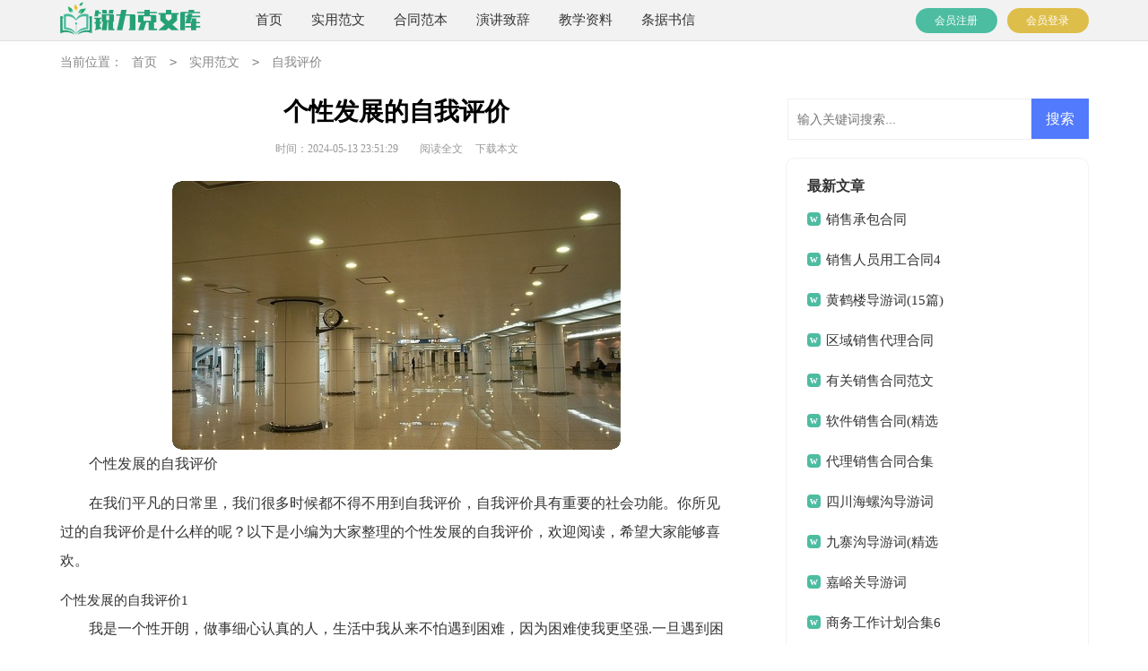

--- FILE ---
content_type: text/html; charset=utf-8
request_url: https://www.6231997.com/shiyongfanwen/ziwopingjia/2455.html
body_size: 11926
content:
<!DOCTYPE html>
<html>
<head>
    <meta charset="gb2312">
    <meta name="viewport" content="width=device-width, initial-scale=1.0, maximum-scale=1.0, user-scalable=no" />
    <meta name="apple-mobile-web-app-capable" content="yes" />
    <meta name="format-detection" content="telephone=no">
    <title>个性发展的自我评价-锐力克文库</title>
    <meta name="keywords" content="个性,自我,评价">
    <meta name="description" content="个性发展的自我评价在我们平凡的日常里，我们很多时候都不得不用到自我评价，自我评价具有重要的社会功能。你所见过的自我评价是什么样的呢？以下是小编为大家整理的个性发展的自">
    <link rel="stylesheet" href="https://www.6231997.com/static/css/article.css">
    <link rel="stylesheet" href="https://www.6231997.com/static/css/base.css">
    <!--[if IE]>
    <link rel="stylesheet" href="https://www.6231997.com/static/css/article.ie.css">
    <![endif]-->
<script>
function onKeyDown(){
if ((event.keyCode==116)||(window.event.ctrlKey)||(window.event.shiftKey)||(event.keyCode==122)){
event.keyCode=0;
event.returnValue=false;
}}
</script>
</head>
<body onkeydown="onKeyDown()" oncontextmenu="return false" onselectstart="return false" ondragstart="return false">
<div class="yincao_header 9i-je-g5-wi1">
<div class="yincao_header_box 9i-je-g5-wi2">
    <a href="https://www.6231997.com/" class="logo 9i-je-g5-wi3"></a>
    <div class="nav 9i-je-g5-wi4">
        <ul>
            <li><a href="https://www.6231997.com/" title="首页">首页</a></li>
            <li><a href="https://www.6231997.com/shiyongfanwen/"  title="实用范文">实用范文</a></li>
            <li><a href="https://www.6231997.com/hetongfanben/"  title="合同范本">合同范本</a></li>
            <li><a href="https://www.6231997.com/yanjiangzhici/"  title="演讲致辞">演讲致辞</a></li>
            <li><a href="https://www.6231997.com/jiaoxueziliao/"  title="教学资料">教学资料</a></li>
            <li><a href="https://www.6231997.com/tiaojushuxin/"  title="条据书信">条据书信</a></li>
        </ul>
    </div>
    <script src="https://www.6231997.com/e/member/login/loginjs.php"></script>
    </div>
</div>
<div class="sidebar 9i-je-g5-wi5">当前位置：<a href="https://www.6231997.com/">首页</a>&nbsp;<code>></code>&nbsp;<a href="https://www.6231997.com/shiyongfanwen/">实用范文</a>&nbsp;<code>></code>&nbsp;<a href="https://www.6231997.com/shiyongfanwen/ziwopingjia/">自我评价</a></div>
<div class="main 9i-je-g5-wi6">
    <div class="main_left 9i-je-g5-wi7">
        <div class="article 9i-je-g5-wi8">
            <h1 class="title 9i-je-g5-wi9">个性发展的自我评价</h1>
            <div class="yincao_info 9i-je-g5-wi10">
                <span class="time 9i-je-g5-wi11">时间：2024-05-13 23:51:29</span>
                <span class="sm_after_time 9i-je-g5-wi12"></span>
                <span class="source 9i-je-g5-wi13"><a href="https://www.6231997.com/e/class/see.php?classid=24&id=2455&dotop=1" class="jhcdown  hidden-xs 9i-je-g5-wi14" rel="nofollow"  target="_blank">阅读全文</a></span>
                <span class="source 9i-je-g5-wi15"><a tpid="25" href="https://www.6231997.com/e/class/see.php?classid=24&id=2455&dotop=2" target="_blank"  class="jhcdown  hidden-xs 9i-je-g5-wi16"  rel="nofollow">下载本文</a></span>
            </div>
            <div class="content 9i-je-g5-wi17">
               <img src="https://img.jihtu.com/upload/3135.jpg" alt="个性发展的自我评价" /><p>个性发展的自我评价</p><p>在我们平凡的日常里，我们很多时候都不得不用到自我评价，自我评价具有重要的社会功能。你所见过的自我评价是什么样的呢？以下是小编为大家整理的个性发展的自我评价，欢迎阅读，希望大家能够喜欢。</p><p style="text-align: center;"></p>
个性发展的自我评价1
<p>我是一个性开朗，做事细心认真的人，生活中我从来不怕遇到困难，因为困难使我更坚强.一旦遇到困难我会想尽办法去解决困难，而不是去逃避.在寻找解决困难方法的同时我从中会到很多.同时我把困难和挫折看成是人生中不可避免的磨练，如果没有困难和挫折的激励你的生活就不是完美的！只有不段的去经历才会使我在成长才会从中吸取到教训，从而更好的去面对不论是学习、生活以及工作中的没一个问题。我相信只要努力就会成功，只要我们有不段创新的精神我相信我一定能够把工作做好，即使不是最好也要努力去做好！</p><p>大学三年是我一生的重要阶段，是学习专业知识及提高各方面能力为以后谋生发展的重要阶段。从跨入大学的校门的那一刻起，我就把这一信念作为人生的又一座右铭。</p><p>大学三年里，在提高自己科学文化素质的同时，也努力提高自己的思想道德素质，使自己成为德、智、体诸方面全面发展适应21世纪发展要求的复合型人才，做一个有理想、有道德、有文化、有纪律的社会主义建设者和接班人.</p><p>我端正个人学习目的、学习态度，大学三年，我系统全面地学习了本专业的理论基础知识，同时把所学的理论知识应用于实践活动中，把所学知识转化为动手能力、应用能力和创造能力。力求理论和实践的统一。在学习和掌握本专业理论知识和应用技能的同时，还努力拓宽自己的知识面，培养自己其他方面的能力；积极参加学生科协及科学研究活动中的各项活动。</p><p>我掌握了科学锻炼身体的基本技能，养成了良好的卫生习惯，积极参加学校、系和班级组织的各项体育活动，身体健康，体育合格标准达标。在心理方面，锻炼自己坚强的意志品质，塑造健康人格，克服心理障碍，以适应社会发展要求！</p><p>大学三年，塑造了一个健康、充满自信的我，自信来自实力，但同时也要认识到，眼下社会变革迅速，对人才的要求也越来越高，社会是在不断变化、发展的，要用发展的眼光看问题，自身还有很多的缺点和不足，要适应社会的发展，得不断提高思想认识，完善自己，改正缺点。要学会学习，学会创新，学会适应社会的发展要求，我相信只要我有不段努力的精神我就一定能够成功，相信我行我能！</p>个性发展的自我评价2
<p>我是一个性格内向的人，所以我很喜欢读书，各种书都喜欢，不知道大家是否看过另我喜欢不已的死神，动漫中经典中的经典啊！</p><p>我尽情遨游在书的海洋中，在这里也希望交到和我拥有同样爱好的你。 有广泛爱好的我最大的优点是乐于助人，我这个人就是典型的热肠子，以后你们如果谁有困难，只要我能帮到你们的，我一定在所不辞！！古道热肠来称呼再合适不过了，我这个人很好相处，你们会慢慢了解我的。呵呵。我呢，最喜欢冬天，没有什么特别的原因吗，秋太过于伤感，夏太过于热情，而春天却太过于温和，冬再好不过了，介于四者之间，可以使人冷静，使人回味。</p><p>我最喜欢冬天的傲梅，顽强不屈的品质是我学习的目标，我最喜欢雪花的坚持，为达目的地勇往直前。</p><p>对了，我最喜欢吃的食物是我妈妈做的，她的手艺非常好，做的食物让我食胃大开，口齿留香，欢迎大家到我加来做客，保证让家赞不绝口。</p><p>这就是我，一个幸福的男孩，一个乐于助人的男孩，一个聪明善良的我。</p><p>今天，我站在了同学们中间。我和在座的同学们一样，渴望展翅高飞，渴望将来有更大的发展空间，有施展才华的更广阔的天地。我想，有耕耘就会有收获。未来的几年里，由各位老师的倾情传授，我们一定会有一个无限美好的未来。</p>个性发展的自我评价3
<p>三年的高中生活已经接近尾声了，在高中我度过了自己最美好的高中时代。3年的校园生活，我学到了得到了很多很多。</p><p>在学习方面：我认真对待每一门功课。遇到问题，即时向老师、同学请教。高考就要来临了，我要更加加倍的努力，为自己理想的大学而奋斗。</p><p>在生活方面：我能够尊重师长；与同学建立了深厚的友谊和良好的关系；同学遇到困难，我会尽自己最大的能力帮助他们；组织音乐社团，自学吉他，并积极参加学校组织的活动，自己钻研魔术，为同学表演，得到了大家的肯定，也使自己得到了锻炼。</p><p>在学样住宿，使自己学会了独立，学会了与人沟通。</p><p>在家里：尊重、孝敬父母及家人，积极做家务，自己为家人做丰富的美食，感受家庭的温暖。</p><p>在身心方面：积极参加学校组织各项活动；自己在高中生活中也遇到过挫折与失败，但自己都可以做到勇敢的面对并想办法去解决，良好的心态对自己以后的生活也至关重要。</p><p>三年的高中生活让我感悟颇多，三年一直都是在紧张中度过的，也放弃了很多，因为我要为自己搏一回，当回首这段时光时，我不遗憾。感恩我的父母，他们为我牺牲了很多。感恩我的老师，他们为我付出的辛苦。感谢我的同学，有他们的陪伴，我的高中生活是那么丰富多彩。</p>个性发展的自我评价4
<p>我——若晓彤，网虫一个！虽然有着属于自己的现实工作，可是工作性质简单，所以每天“寄生”于网络。几年前爱上AU开始了我的网络生涯，后来走入风火之旅、QQ炫舞、寻仙等一系列网络游戏，由于游戏娱乐的“职业化”，在家族里面我经常抛头露面，结识了很多朋友，可随着时间的推移，那些所谓的挚友们话语越来越少，只是在节日时偶尔有声问候，在心烦时互述心声。不过朋友也莫过于此了。</p><p>我——稀奇古怪。如果我不喜欢的人我理都懒得理，如果我喜欢的人，就算他/她再刺激我，我都会一如既往的喜欢他/她。如果一个人被我发现，很市侩。尽管对我很好，我都会无视掉他/她，甚至采取语言攻击。ps：得罪了不少阴险狡诈小人，当然也很多好人被我误会到底。</p><p>我——不懂知足。不管做什么都希望自己是最牛的，所以就会绞尽脑汁，卖出所有的力气去奋斗，等我拿到了所有我能拿到的东西后，我不会知足，我还会继续向前看。当有些地方满足不了我的欲望时，我就会极力不满。甚至会对朋友发飙。可是到头来却发现自己一无所有。Ps：真的很悲哀。</p><p>我——专横霸道。如果是属于我的东西与我不喜欢的人刮上了一点关系，我宁可丢弃了整个东西，也不愿意让这个人坏了我大好的心情。如果我做的对的事情，别人误会了我，即便我感觉到他/她知错了，我也要听他/她亲口对我说“对不起”。如果我做错的事情，我也会敢于面对自己的错误。</p><p>我——超级记仇。如果有人得罪了我，估计他完了，他一定被我拉入了人生的“黑名单”，一辈子不能翻身。除非他用某种真情感化了我。一旦遇见了听不懂人话的和我没事儿找事儿的，我更会记于心底，采取无视政策，即便这个人是我的.领导，我也仍然会一如既往的采取此等政策，搞的很多领导对我无奈至极，也大大的影响了我的发展前途。</p><p <em>……此处隐藏4749个字……</em></p><p>我身上还存在着不少缺点和不足，今后，我要加倍努力，不断完善自我。</p><p>个性发展特长及成果</p><p>(1)我居住社区楼房的墙壁上，经常有人张贴小广告，严重影响了社区的环境。我就利用节假日休息时间和母亲一起用铲子等工具将它们清除掉，遇到贴和散发小广告的违法行为，我会主动制止。</p><p>(2)我舅舅工作的地方是一家培训机构，我把那里当成培养我适应社会能力的场所，高中期间的每一个暑假，我都到这家培训机构进行社会实践。通过社会实践，我深深地体会到做任何工作，不仅需要热情，更需要具备认真负责的精神和与他人合作的团队精神。</p><p>(3)我的兴趣广泛，计算机、唱歌、足球、篮球都是我的最爱。除了利用课间、课后时间和同学一起踢足球外，节假日我还在小区里和同龄的伙伴一起锻炼。通过与同龄人的交流，提高了我与人交流与沟通的能力。：我在体育和写作上有一定的特长。在校运动会上，我取得了一些成绩，另外在十项技能大赛上我也获得了一些奖项。我写的作文经常被当做范文，这令我很是骄傲!</p>个性发展的自我评价12
<p>范文一：我是一个喜欢独立思考的人。我认为个性是一个人独有的特点。而高中生活形成的特点将对一个人走入社会非常重要。高中时期所形成的思考，思维模式决定着人生的意义。我认为，个性就是寻求不同，寻求独特的生存之道。我希望自己胸怀大志，努力拼搏，成为国家的有用之才。我自己个性发展的目标是：高一第2学期，在语文，英语，史，地，政，数，理，化功课的学习中达到全优。在篮球方面力争达到国家二级运动员水平。本学期在北京阿迪五对五篮球对抗赛中，取得第四名。</p><p>范文二：我的长处是绘画。这正是因为我喜欢绘画，于是对绘画便有了极高的热情。自然，有了热情也就有了动力。我喜欢绘画已经到了一种难以放手的地步了，不，应该是说根本就不愿放手我希望能画出一幅漂亮的画，也愿意为大家创作更多更多画我很清楚，以我现在的能力来说，离创作出令人满意的画的时候还远着昵我现在的级别也只是初学者，就想要学写字的人刚刚学会了如何拿笔一样，只是刚刚有能力去做接下来的事了而已、即使是这样我也很高兴因为我是有希望实现接下来的事的，我也有机会实现我的梦想。所以，今后无论怎样，我也要继续努力下去，努力提升我的绘画水平，绝对不要放弃！！！！</p><p>范文三：我喜欢唱歌，在班中我经常会陶醉的唱起来。唱歌令我的生活变得多姿多彩。从小到大，对学习，我都抱着一种坚持不懈的态度充满了信心。对同学朋友我永远都用一颗热情善良的心去对待他们。我是老师的得力助手，父母眼中乖巧的女儿。遇到困难，我也曾想过放弃，但是每一次我都坚持了下来。对生活，我永远都保持着乐观的心态，相信只要对自己有信心，坚持信念一定会实现自己的理想。</p><p>范文四：每天见面先与同学用英语打声招呼，然后看看英文的报纸这是我向往的生活，这是我努力的方向，这也是我的个性。我知道如果我能够做到这些的前提是好好学习英语这门课程。我会更加努力的！加油！</p>个性发展的自我评价13
<p>通过初中三年生活的锤炼。在德智体方面，我取得了长足的进步。从一个懵懂的中学生逐步成长为品学兼优的“四有”新人，热爱蒸蒸日上、迈着改革步伐前进的社会主义祖国，用建设有中国特色的社会主义理论武装自己，积极参加团章学习小组，逐步提初自己的政治思想觉悟，并向团组织递交了入团申请书。</p><p>作为班长，我能以身作则，严于律己，在同学中树立了好榜样，并能团结好班委，处理好班级的一切事务，是老师的得力助手。</p><p>学习上，我有较强的自学能力，勤于钻研，肯思考，合理安排好学习时间，理解能力强，思维敏捷，对问题有独到的见解。学习中摸索出一套符合自己的学习方法，脚踏实地，循序渐进，精益求精，学习效率初。</p><p>三年来学习成绩优异，半期考、期考等重大考试均居年段第一。在学科竞赛中也多次获奖，初一年荣获第四届全国中学生数学竞赛市三等奖；初二年获全国中学生化学竞赛厦门赛区表扬奖，初三年获第十四届全国中学生物理竞赛省二等奖。</p><p>但我有清醒地认识到自己的不足之处，体锻虽然达标，但还须加强体育锻炼，提初成绩，在今后的学习中，我将不断总结经验，继往开来，更好地报效祖国。</p>个性发展的自我评价14
<p>本人能自觉遵守中学生守则，积极参加各项活动，尊敬师长，与同学和睦相处，关心热爱集体，乐于帮助别人，劳动积极肯干，自觉锻炼身体，经常参加并组织班级学校组织的各种课内外活动。本人品德兼优、性格开朗、热爱生活，有较强的实践能力和组织能力。</p><p>学习之余，走出校门，本人珍惜每次锻炼的机会，与不同的人相处，让自己近距离地接触社会，感受人生，品味生活的酸甜苦辣。我在与小组合作交流时都能够主动发表自己的意见与建议，见解独特，也会接受同学的批评与建议！同时认真听取同学的见解，和同学一起完成研究性学习作业。和同学一起探讨问题。</p><p>愿意合作与交流。在与他人合作学习和探究活动中，能选择自己擅长的方式表述研究过程和结果；主动提供自己的资料和想法，与他人分享智慧，体验合作的愉快。尊重他人劳动成果；能倾听和尊重其他同学的不同观点和评议；能对研究过程和结果进行评议，并与他人交换意见。</p><p>我喜欢绿色，因为绿色代表活力，代表希望，生机勃勃。所以我每当我遇到困难我都会努力去做，不放弃。有较强的自尊心和上进心，集体荣誉感强，尊敬老师，喜欢帮助老师做事，与同学相处和睦，不计较个人得失，懂得谦让，爱劳动，能吃苦耐劳，诚实勇敢，积极参加体育锻炼。</p>个性发展的自我评价15
<p>(1) 本人品德兼优、性格开朗、热爱生活，有较强的实践能力。</p><p>有学习的愿望与兴趣，能运用类似通过参加全国物理知识竞赛等各种学习方式来提高学习水平， 以所获得的市级三等奖等多个奖项激励自己，想着更高的目标迈进。</p><p>(2)我父亲工作的地方是一家金融咨询机构，我把那里当成培养我适应社会能力的场所，高中期间的每一个暑假，我都到父亲的单位里进行社会实践。通过社会实践，我深深地体会到做任何工作，不仅需要热情和丰富的业务知识，更需要具备认真负责的精神和与他人合作的团队精神。</p><p>(3)我的兴趣广泛，计算机、足球、篮球都是我的最爱。</p><p>除了利用课间、课后时间和同学一起踢足球外，节假日我还在小区里和同龄的伙伴一起锻炼。通过与同龄人的交流，提高了我与人交流与沟通的能力。：我在体育和写作上有一定的特长。在校运动会上，我取得了一些成绩，取得了跳高第四的好成绩。</p><p>我是一个喜欢独立思考的人.我认为个性是一个人独有的特点.而高中生活形成的特点将对一个人走入社会非常重要.高中时期所形成的思考，思维模式决定着人生的意义.我认为，个性就是寻求不同，寻求独特的生存之道.我希望自己胸怀大志</p><p>本人品德兼优、性格开朗、热爱生活，有较强的实践能力和组织能力。有学习的愿望与兴趣，能运用各种学习方式来提高学习水平，有对自己的学习过程和学习结果进行反思的习惯。</p><p>能够完成规定的物理、化学、生物等学科的实验操作；能够结合所学不同学科的知识，运用已有的经验和技能,独立分析并解决问题；具有初步的研究与创新能力。</p>            </div>
            <a href="https://www.6231997.com/e/class/see.php?classid=24&id=2455&dotop=2" target="_blank" class="download_card 9i-je-g5-wi18" rel="nofollow">
        <img class="download_card_pic 9i-je-g5-wi19" src="https://www.6231997.com/static/img/icon_word.png" alt="">
        <div class="download_card_msg 9i-je-g5-wi20">
            <div class="download_card_title 9i-je-g5-wi21" style="text-decoration:none;">《个性发展的自我评价.doc》</div>
            <div class="download_card_tip 9i-je-g5-wi22">将本文的Word文档下载到电脑，方便收藏和打印</div>
            <div class="download_card_tj 9i-je-g5-wi23">
                <span>推荐度：</span>
<img src="https://www.6231997.com/static/img/icon_star.png" alt="">
<img src="https://www.6231997.com/static/img/icon_star.png" alt="">
<img src="https://www.6231997.com/static/img/icon_star.png" alt="">
<img src="https://www.6231997.com/static/img/icon_star.png" alt="">
<img src="https://www.6231997.com/static/img/icon_star.png" alt="">
            </div>
        </div>
        <div class="download_card_btn 9i-je-g5-wi24">
            <img src="https://www.6231997.com/static/img/down.png" alt="">
            <div class="downlod_btn_right 9i-je-g5-wi25">
                <div>点击下载文档</div>
                <p>文档为doc格式</p>
            </div>
        </div>
    </a>
        </div>
        <div class="related_article_img 9i-je-g5-wi26">
                <div class="related_top 9i-je-g5-wi27"><code>自我评价图文推荐</code></div>
                <ul>
                    <li><a target="_blank" title="高二学生自我评价15篇" href="https://www.6231997.com/shiyongfanwen/ziwopingjia/22355.html"><img loading="lazy" src="https://img.jihtu.com/upload/7913.jpg" alt="高二学生自我评价15篇"><span>高二学生自我评价15篇</span></a></li>
                    <li><a target="_blank" title="销售专业自我评价" href="https://www.6231997.com/shiyongfanwen/ziwopingjia/22060.html"><img loading="lazy" src="https://img.jihtu.com/upload/7713.jpg" alt="销售专业自我评价"><span>销售专业自我评价</span></a></li>
                    <li><a target="_blank" title="市场销售自我评价" href="https://www.6231997.com/shiyongfanwen/ziwopingjia/22061.html"><img loading="lazy" src="https://img.jihtu.com/upload/2737.jpg" alt="市场销售自我评价"><span>市场销售自我评价</span></a></li>
                    <li><a target="_blank" title="物流管理自我评价" href="https://www.6231997.com/shiyongfanwen/ziwopingjia/21920.html"><img loading="lazy" src="https://img.jihtu.com/upload/8142.jpg" alt="物流管理自我评价"><span>物流管理自我评价</span></a></li>
                </ul>
            </div>
            <div class="related_about 9i-je-g5-wi28">
            <div class="related_about_t 9i-je-g5-wi29"><code>【个性发展的自我评价】相关文章：</code></div>
            <ul>
                <li><a href="https://www.6231997.com/shiyongfanwen/ziwopingjia/17841.html" target="_blank" title="教师党员民主评议自我评价">教师党员民主评议自我评价</a></li>
                <li><a href="https://www.6231997.com/shiyongfanwen/ziwopingjia/17786.html" target="_blank" title="本人自我评价">本人自我评价</a></li>
                <li><a href="https://www.6231997.com/shiyongfanwen/ziwopingjia/17773.html" target="_blank" title="保安自我评价">保安自我评价</a></li>
                <li><a href="https://www.6231997.com/shiyongfanwen/ziwopingjia/17767.html" target="_blank" title="员工转正自我评价">员工转正自我评价</a></li>
                <li><a href="https://www.6231997.com/shiyongfanwen/ziwopingjia/17768.html" target="_blank" title="转正的自我评价">转正的自我评价</a></li>
                <li><a href="https://www.6231997.com/shiyongfanwen/ziwopingjia/15999.html" target="_blank" title="员工转正自我评价(15篇)">员工转正自我评价(15篇)</a></li>
                <li><a href="https://www.6231997.com/shiyongfanwen/ziwopingjia/15975.html" target="_blank" title="市场营销专业简历自我评价">市场营销专业简历自我评价</a></li>
                <li><a href="https://www.6231997.com/shiyongfanwen/ziwopingjia/15322.html" target="_blank" title="小学自我评价15篇">小学自我评价15篇</a></li>
                <li><a href="https://www.6231997.com/shiyongfanwen/ziwopingjia/15319.html" target="_blank" title="程序员自我评价">程序员自我评价</a></li>
                <li><a href="https://www.6231997.com/shiyongfanwen/ziwopingjia/15317.html" target="_blank" title="会计简历自我评价">会计简历自我评价</a></li>
                <li><a href="https://www.6231997.com/shiyongfanwen/ziwopingjia/15318.html" target="_blank" title="初中综合素质自我评价13篇">初中综合素质自我评价13篇</a></li>
                <li><a href="https://www.6231997.com/shiyongfanwen/ziwopingjia/15314.html" target="_blank" title="体育教师自我评价8篇">体育教师自我评价8篇</a></li>
            </ul>
        </div>
        <div class="previous 9i-je-g5-wi30">
            <span class="pre 9i-je-g5-wi31">上一篇：<a href='https://www.6231997.com/shiyongfanwen/ziwopingjia/2319.html'>初中生自我评价15篇</a></span>
            <span class="next 9i-je-g5-wi32">下一篇：<a href='https://www.6231997.com/shiyongfanwen/ziwopingjia/2475.html'>初三自我评价</a></span>
        </div>
    </div>
    <div class="main_right 9i-je-g5-wi33">
        <div class="right_fix 9i-je-g5-wi34">
        <div id="search-7" class="widget widget_search 9i-je-g5-wi35">
        <form onsubmit="return checkSearchForm()" method="post" name="searchform" class="search-form 9i-je-g5-wi36" action="/e/search/index.php" >
          <input type="text" class="keyword 9i-je-g5-wi37" name="keyboard" placeholder="输入关键词搜索..." value="">
          <input type="submit" class="submit 9i-je-g5-wi38" value="搜索">
          <input type="hidden" value="title" name="show">
        <input type="hidden" value="1" name="tempid">
        <input type="hidden" value="news" name="tbname">
        <input name="mid" value="1" type="hidden">
        <input name="dopost" value="search" type="hidden">
        </form>
      </div>
            <div class="yincao_rem 9i-je-g5-wi39">
                <div class="yincao_rem_title 9i-je-g5-wi40"><span>最新文章</span></div>
                <ul>
                    <li><a href="https://www.6231997.com/hetongfanben/xiaoshouhetong/22591.html" target="_blank" title="销售承包合同">销售承包合同</a></li>
                    <li><a href="https://www.6231997.com/hetongfanben/xiaoshouhetong/22590.html" target="_blank" title="销售人员用工合同4篇">销售人员用工合同4篇</a></li>
                    <li><a href="https://www.6231997.com/shiyongfanwen/daoyouci/22589.html" target="_blank" title="黄鹤楼导游词(15篇)">黄鹤楼导游词(15篇)</a></li>
                    <li><a href="https://www.6231997.com/hetongfanben/xiaoshouhetong/22588.html" target="_blank" title="区域销售代理合同15篇">区域销售代理合同15篇</a></li>
                    <li><a href="https://www.6231997.com/hetongfanben/xiaoshouhetong/22587.html" target="_blank" title="有关销售合同范文锦集六篇">有关销售合同范文锦集六篇</a></li>
                    <li><a href="https://www.6231997.com/hetongfanben/xiaoshouhetong/22586.html" target="_blank" title="软件销售合同(精选15篇)">软件销售合同(精选15篇)</a></li>
                    <li><a href="https://www.6231997.com/hetongfanben/xiaoshouhetong/22585.html" target="_blank" title="代理销售合同合集15篇">代理销售合同合集15篇</a></li>
                    <li><a href="https://www.6231997.com/shiyongfanwen/daoyouci/22584.html" target="_blank" title="四川海螺沟导游词">四川海螺沟导游词</a></li>
                    <li><a href="https://www.6231997.com/shiyongfanwen/daoyouci/22583.html" target="_blank" title="九寨沟导游词(精选15篇)">九寨沟导游词(精选15篇)</a></li>
                    <li><a href="https://www.6231997.com/shiyongfanwen/daoyouci/22582.html" target="_blank" title="嘉峪关导游词">嘉峪关导游词</a></li>
                    <li><a href="https://www.6231997.com/shiyongfanwen/gongzuojihua/22581.html" target="_blank" title="商务工作计划合集6篇">商务工作计划合集6篇</a></li>
                    <li><a href="https://www.6231997.com/jiaoxueziliao/jiaoan/22580.html" target="_blank" title="小熊住山洞教案范文8篇">小熊住山洞教案范文8篇</a></li>
                    <li><a href="https://www.6231997.com/shiyongfanwen/daoyouci/22579.html" target="_blank" title="世界遗产黄山导游词">世界遗产黄山导游词</a></li>
                    <li><a href="https://www.6231997.com/shiyongfanwen/daoyouci/22578.html" target="_blank" title="浙江鲁迅故居导游词">浙江鲁迅故居导游词</a></li>
                    <li><a href="https://www.6231997.com/shiyongfanwen/daoyouci/22577.html" target="_blank" title="四川九寨沟导游词(15篇)">四川九寨沟导游词(15篇)</a></li>
                    <li><a href="https://www.6231997.com/jiaoxueziliao/jiaoan/22576.html" target="_blank" title="小熊住山洞教案汇编五篇">小熊住山洞教案汇编五篇</a></li>
                </ul>
            </div>
            <div class="yincao_rem 9i-je-g5-wi41">
                <div class="yincao_rem_title 9i-je-g5-wi42"><span>猜你喜欢</span></div>
                <ul>
                    <li><a href="https://www.6231997.com/tiaojushuxin/jianyishu/2386.html" target="_blank" title="优秀建议书">优秀建议书</a></li>
                    <li><a href="https://www.6231997.com/jiaoxueziliao/jiaoan/2014.html" target="_blank" title="《春晓古诗》教案">《春晓古诗》教案</a></li>
                    <li><a href="https://www.6231997.com/zuowenxiezuo/xiaoxuezuowen/2913.html" target="_blank" title="赏花小学作文">赏花小学作文</a></li>
                    <li><a href="https://www.6231997.com/jiaoxueziliao/jiaoan/2524.html" target="_blank" title="《母鸡和苹果树》教案">《母鸡和苹果树》教案</a></li>
                    <li><a href="https://www.6231997.com/tiaojushuxin/ganxiexin/881.html" target="_blank" title="【推荐】感谢领导感谢信四篇">【推荐】感谢领导感谢信四篇</a></li>
                    <li><a href="https://www.6231997.com/tiaojushuxin/chengnuoshu/2828.html" target="_blank" title="精选员工承诺书4篇">精选员工承诺书4篇</a></li>
                    <li><a href="https://www.6231997.com/tiaojushuxin/jianyishu/2502.html" target="_blank" title="关于环境建议书3篇">关于环境建议书3篇</a></li>
                    <li><a href="https://www.6231997.com/hetongfanben/xieyishu/1023.html" target="_blank" title="租车协议书范文八篇">租车协议书范文八篇</a></li>
                    <li><a href="https://www.6231997.com/shiyongfanwen/shenqingshu/608.html" target="_blank" title="精选学生会申请书模板集锦6篇">精选学生会申请书模板集锦6篇</a></li>
                    <li><a href="https://www.6231997.com/shiyongfanwen/gongzuojihua/2967.html" target="_blank" title="出纳工作计划15篇">出纳工作计划15篇</a></li>
                    <li><a href="https://www.6231997.com/shiyongfanwen/gongzuofangan/" title="工作方案" target="_blank">工作方案</a></li>
                    <li><a href="https://www.6231997.com/hetongfanben/hetongfanben/" title="合同范本" target="_blank">合同范本</a></li>
                    <li><a href="https://www.6231997.com/shiyongfanwen/jianghuagao/" title="讲话稿" target="_blank">讲话稿</a></li>
                    <li><a href="https://www.6231997.com/jiaoxueziliao/shuokegao/" title="说课稿" target="_blank">说课稿</a></li>
                    <li><a href="https://www.6231997.com/jiaoxueziliao/jiaoxuejihua/" title="教学计划" target="_blank">教学计划</a></li>
                    <li><a href="https://www.6231997.com/jiaoxueziliao/jiaoan/" title="教案" target="_blank">教案</a></li>
                </ul>
            </div>        </div>
    </div>
</div>
<div class="related_article 9i-je-g5-wi43"></div>
<div class="footer 9i-je-g5-wi44">
    <p>Copyright © 2024 <a target="_blank" title="锐力克文库" href="https://www.6231997.com/">锐力克文库</a> www.6231997.com 版权所有</p>
</div>
</body>
</html>

--- FILE ---
content_type: text/css
request_url: https://www.6231997.com/static/css/article.css
body_size: 1832
content:
@import url("article.ie.css") screen and (min-width: 750px);
@media screen and (max-width: 750px) {
@charset "gb2312";
body,div,ul,ol,li,dl,dt,dd,h1,h2,h3,h4,h5,h6,pre,code,form,fieldset,legend,input,textarea,p,blockquote,th,td{margin:0;padding:0;}
fieldset,img,input{border:0 none;}li{list-style:none;}
h1,h2,h3,h4,h5,h6{font-size:100%;font-weight:normal;line-height:1.2;}
em,cite,i{font-style:normal;}
a{text-decoration:none;padding:0;margin:0;color:#333;font-size: 14px;}

.yincao_header{width: 100%;height: 45px;margin:0 auto;line-height: 45px;background: #f2f2f2;border-bottom: 1px solid #e1e1e1;overflow: hidden;}
.yincao_header_box{width: 100%;margin:0 auto;text-align: center;}
.logo{width: 157px;height: 43px;background: url("../img/logo_min.png") no-repeat;display: inline-block;margin-top: 1px;background-size: 100%;}
.yincao_header .nav{float: left;width: 70%;display: none;}
.yincao_header li{float: left;margin-left: 9px;}
.yincao_header li a{float: left;font-size: 13px;color: #666;}
.rougao{float: right;margin-top: 9px;display: none;}
.rougao a{float: right;font-size: 12px;margin-left: 11px;width: 91px;height: 28px;background-color: #19b1c8;border-radius: 17px;color:#fff;line-height: 28px;text-align: center;}
.rougao .tg{margin-left:0;}
.rougao .jianyi{background: #e2b528}


.article{background-color: #fff;padding: 5px 0px 10px 0px;float: left;width: 100%;}
.content{width: 100%;}
.content p{line-height: 28px;font-size: 17px;padding-bottom: 12px;margin: 0 3%;width: 94%!important;}
.title{line-height: 30px;font-size: 26px;margin-bottom: 21px;text-align: center;color: #000;font-weight: 700;}
.yincao_info{height: 28px;line-height: 22px;margin: 0 auto;color: #999;padding: 0 2%;}
.yincao_info span{padding: 0 5px;font-size: 16px;}.fwp_info a{color: #999;font-size: 12px;}
.yincao_info span a{font-size: 12px;display: none;}.fwp_info a{color: #999;font-size: 12px;}

.sidebar{float: left;width: 94%;height: 30px;line-height: 30px;color: #888;font-size: 16px;margin: 3% 3%;overflow: hidden;}
.sidebar a{color: #888;font-size: 16px;padding: 0 10px;}

.yincao_toppic{height: 36px;}
.yincao_toppic span{line-height: 40px;display: block;float: left;color: #4784df;background: url(../img/icon_hot.png) 0px 8px no-repeat;padding-left: 30px;}
.yincao_rem{float: left;width: 94%;border-top: 10px solid #eee;padding: 2% 3%;display: none;}
.yincao_rem_title{width: 100%;float: left;line-height: 32px;color: #33b285;font-weight: 700;font-size: 17px;}
.yincao_rem li{display: inline-block;width: 154px;height: 30px;line-height: 30px;overflow: hidden;}
.yincao_rem li span{width: 18px;height: 18px;line-height: 18px;background: #ebebeb;color: #999;float: left;text-align: center;margin-right: 8px;font-size: 13px;margin-top: 8px;}
.yincao_rem li:nth-child(1) span{color:#fff;background: #33b285;}
.yincao_rem li:nth-child(2) span{color:#fff;background: #55c69e;}
.yincao_rem li:nth-child(3) span{color:#fff;background: #83d3b6;}
.yincao_rem li:nth-child(4) span{color:#fff;background: #92ddc2;}
.you_like li{width: 50%;}
.yincao_rem li a:hover{color:#FF0000;text-decoration: underline;}

.yincao_previous{float: left;width: 94%;border-top: 10px solid #eee;padding: 2% 3%;}
.yincao_previous a{color: #2965b1;}
.yincao_previous span{float: left;font-size: 14px;height: 30px;overflow: hidden;width: 50%;line-height: 30px;}

.related_article_img{float: left;width: 94%;border-top: 10px solid #eee;padding: 2% 3%;}
.related_article_img .related_top{height: 40px;width: 100%;border-bottom: 1px solid #EEE;}
.related_article_img .related_top code{float: left;font-size: 16px;height: 40px;line-height: 40px;color: #333;background: #fff;border-bottom: 2px solid #1c1c1c;font-family: initial;font-weight: 700;}
.related_article_img ul{margin-top: 13px;width: 100%;float:left;display: flex;justify-content: space-between;align-content: center;flex-flow: wrap;}
.related_article_img li{overflow: hidden;width: 48%;height: 132px;float: left;}
.related_article_img li a:hover span{text-decoration: underline;}
.related_article_img li a img{height: 98px;float: left;width: 100%;}
.related_article_img li a span{float: left;height: 24px;width: 99%;line-height: 30px;font-size: 14px;color: #2965b1;overflow: hidden;text-align: center;}

/*related_article*/
.related_about{float: left;width: 94%;border-top: 10px solid #eee;padding: 2% 3%;}
.related_about .related_about_t{float: left;width: 100%;height: 40px;line-height: 40px;color: #494949;font-size: 16px;border-bottom: 1px solid #EEE;margin-bottom: 10px;}
.related_about .related_about_t code{color: #000;font-size: 16px;float: left;font-family: inherit;border-bottom: 2px solid #000;font-weight: 700;}
.related_about ul{float: left;width: 100%;}
.related_about li{float: left;width: 50%;height: 30px;font-size: 16px;overflow: hidden;line-height: 30px;}
.related_about li a{font-size: 15px;color: #2965b1;}
.related_about li a:before{float: left;content: "";width: 3px;height: 3px;background: #000;margin-top: 11px;margin-right: 5px;}
.related_about li a:hover{color: #000;}

.tuijian_title{text-align: left;height: 56px;line-height: 56px;border-bottom: 1px solid #e2e2e2;border-top: 10px solid #eee;padding: 0 2%;margin-bottom: 10px;}
.tuijian_title span{float: left;display: inline-block;height: 54px;font-weight: normal;line-height: 56px;font-size: 18px;padding: 0 8px;color: #000;border-bottom: 2px solid #000;}
.related_article{padding: 0 2%;display: inline-block;width: 96%;/* border-top: 10px solid #eee; */}
u{text-decoration:none;}
.content a{font-size: 15px;}
.content h2,.content h2 a,.content h2 a u{text-decoration: none;font-size: 17px;text-align: left;font-weight: bold;line-height: 28px;clear: both;color: #ff0000;margin-bottom: 12px;padding: 0 3%;}
.content img{max-width: 100%!important;height: auto!important;}
.content p{text-indent: 2em;}
.content img {display: block;margin: 0 auto;border-radius: 10px;}
.content em {background: url(../img/bolang.png) 100% 100% repeat-x;padding-bottom: 4px;color: red;font-weight: bold;}
.after_height_light~p a {color: #2965b1 !important;}

.footer {background: #3e4445;width: 94%;padding: 3%;overflow: hidden;}
.footer p {width: 100%;text-align: center;color: #eaeaea;font-size: 12px;line-height: 28px;}
.footer p a {color: #ffffff;font-size: 12px;}}
.content .rel_art_line{padding-left: 10px!important;}

--- FILE ---
content_type: text/css
request_url: https://www.6231997.com/static/css/article.ie.css
body_size: 1777
content:
body,div,ul,ol,li,dl,dt,dd,h1,h2,h3,h4,h5,h6,pre,code,form,fieldset,legend,input,textarea,p,blockquote,th,td{margin:0;padding:0;}
fieldset,img,input{border:0 none;}li{list-style:none;}
h1,h2,h3,h4,h5,h6{font-size:100%;font-weight:normal;line-height:1.2;}
em,cite,i{font-style:normal;}
a{text-decoration:none;padding:0;margin:0;color:#333;font-size: 15px;}

.yincao_header{width: 100%;height: 45px;margin:0 auto;line-height: 45px;background: #f2f2f2;border-bottom: 1px solid #e1e1e1;}
.yincao_header_box{width: 1147px;margin:0 auto;}
.logo{width: 157px;height: 41px;background: url("../img/logo_min.png") no-repeat;float: left;margin-top: 1px;background-size: 100%;}
.yincao_header .nav{float: left;margin-left: 29px;}
.yincao_header li{float: left;margin-left:32px;}
.yincao_header li a{float: left;font-size: 15px;color: #333;}
.rougao{float: right;margin-top: 9px;}
.rougao a{float: right;font-size: 12px;margin-left: 11px;width: 91px;height: 28px;background-color: #4cbda1;border-radius: 17px;color:#fff;line-height: 28px;text-align: center;}
.rougao .tg{margin-left:0;}
.rougao .jianyi{background: #debe4a;}

.sidebar{margin: auto;width: 1147px;height: 47px;line-height: 47px;color: #888;font-size: 14px;margin-bottom: 17px;}
.sidebar a{color: #888;font-size: 14px;padding: 0 10px;}

.main{width: 1147px;margin:0 auto;}
.main_left{width: 751px;float: left;}
.main_right{width: 336px;background-color: #fff;float: right;}

.article{background-color: #fff;}
.content{margin-top: 20px;color: #333;line-height: 32px;font-size: 15px;}
.content p{line-height: 32px;font-size: 16px;color: #333;margin-bottom: 12px;}
.title{line-height: 30px;font-size: 28px;margin-bottom: 14px;text-align: center;color: #000;font-weight: 700;}
.yincao_info{height: 28px;line-height: 22px;margin: 0 auto;text-align: center;color: #999;width: 704px;}
.yincao_info span{padding: 0 5px;font-size: 12px;}
.yincao_info a{color: #999;font-size: 12px;}

.yincao_toppic{height: 36px;}
.yincao_toppic span{line-height: 40px;display: block;float: left;color: #4784df;background: url(../img/icon_hot.png) 0px 8px no-repeat;padding-left: 30px;}
.yincao_rem{float: right;width: 86%;background: #fff;padding: 7%;border-radius: 10px;padding-top: 15px;padding-bottom: 22px;margin-top: 10px;margin-bottom: 8px;border: 1px solid #f3f3f3;}
.yincao_rem_title{width: 100%;float: left;line-height: 32px;color: #333;font-weight: 700;font-size: 16px;}
.yincao_rem li{display: inline-block;width: 154px;height: 41px;line-height: 41px;overflow: hidden;}
.yincao_rem li a:hover{color:#FF0000;text-decoration: underline;}
.yincao_rem ul li:before{content:"w";line-height: 15px;color: #ffffff;width: 15px;height: 15px;text-align: center;float: left;margin-top: 13px;margin-right: 6px;background: #4cbda1;font-family: inherit;font-weight: 700;font-size: 12px;border-radius: 4px;}


.yincao_previous{font-size: 14px;float: left;width: 100%;}
.yincao_previous a{color:black;}
.yincao_previous span{width: 50%;line-height: 30px;height: 30px;overflow: hidden;float: left;}
.next{text-align: right;}

.related_article_img{float: left;width: 100%;}
.related_article_img .related_top{height: 30px;width: 100%;border-bottom: 1px solid #EEE;}
.related_article_img .related_top code{float: left;font-size: 18px;height: 30px;line-height: 30px;color: #333;background: #fff;border-bottom: 2px solid #1c1c1c;font-family: initial;font-weight: 700;}
.related_article_img ul{margin-top: 13px;width: 100%;float:left;}
.related_article_img li{overflow: hidden;width: 156px;height: 127px;float: left;margin-right: 1px;margin-left: 10px;text-align: center;}
.related_article_img li a:hover span{text-decoration: underline;}
.related_article_img li a img{height: 104px;float: left;width: 100%;border: 1px solid #ddd;}
.related_article_img li a span{float: left;height: 24px;width: 100%;line-height: 24px;font-size: 16px;color: #2965b1;overflow: hidden;}

/*related_article*/
.related_about{width: 100%;float: left;overflow: hidden;padding-top: 15px;margin-bottom: 10px;}
.related_about .related_about_t{float: left;width: 100%;height: 28px;line-height: 28px;color: #494949;font-size: 16px;border-bottom: 1px solid #EEE;margin-bottom: 10px;}
.related_about .related_about_t code{color: #000;font-size: 16px;float: left;font-family: inherit;border-bottom: 2px solid #000;font-weight: 700;}
.related_about ul{float: left;width: 100%;}
.related_about li{float: left;width: 50%;height: 30px;font-size: 16px;overflow: hidden;line-height: 30px;}
.related_about li a{font-size: 15px;color: #2965b1;}
.related_about li a:before{float: left;content: "";width: 3px;height: 3px;background: #000;margin-top: 11px;margin-right: 5px;}
.related_about li a:hover{color: #000;}


.right_fixed { top: 0;width: 336px;position: fixed!important;z-index: -300;}
.previous{margin-top: 10px;float: left;width: 100%;font-size: 14px;}
.previous span{line-height: 32px;height: 32px;float: left;overflow: hidden;width: 50%;}
.next{text-align: right;}
/* footer */
.footer {padding-bottom: 10px;background: #3e4445;padding-top: 10px;overflow: hidden;float: left;width: 100%;margin-top: 15px;}
.footer p {width: 100%;text-align: center;color: #eaeaea;font-size: 12px;height: 28px;line-height: 28px;}
.footer p a {color: #eaeaea;font-size: 12px;padding: 0 5px;}

.tuijian_title{text-align: left;height: 56px;line-height: 56px;border-bottom: 1px solid #e2e2e2;border-top: 10px solid #eee;padding: 0 2%;margin-bottom: 10px;}
.tuijian_title span{float: left;display: inline-block;height: 54px;font-weight: normal;line-height: 56px;font-size: 18px;padding: 0 8px;color: #000;border-bottom: 2px solid #000;}
u{text-decoration:none;}
.content a{font-size: 15px;}
.content h2,.content h2 a,.content h2 a u{text-decoration: none;font-size: 16px; text-align: left; font-weight: bold; line-height: 31px; clear: both; color: #ff0000; margin-bottom:15px;}
.content img{max-width: 100%!important;height: auto!important;}
.content p{text-indent: 2em;}
.content img {display: block;margin: 0 auto;border-radius: 10px;}
.content em {background: url(../img/bolang.png) 100% 100% repeat-x;padding-bottom: 4px;color: red;font-weight: bold;}
.after_height_light~p a {color: #2965b1 !important;}
